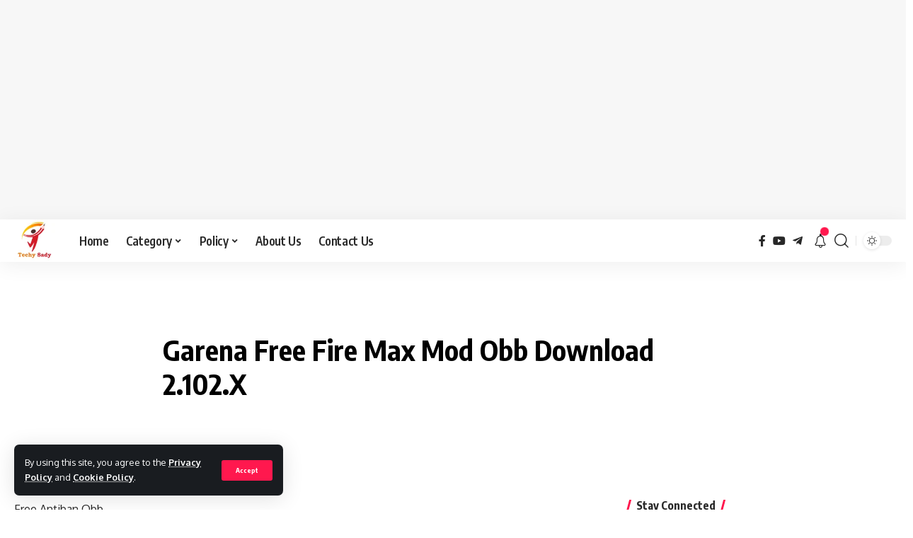

--- FILE ---
content_type: text/html; charset=UTF-8
request_url: https://techysady.com/garena-free-fire-max-mod-obb-download/
body_size: 76522
content:
<!DOCTYPE html><html lang="en-US"><head><meta charset="UTF-8"><meta http-equiv="X-UA-Compatible" content="IE=edge"><meta name="viewport" content="width=device-width, initial-scale=1"><link rel="profile" href="https://gmpg.org/xfn/11"> <script src="[data-uri]" defer></script> <style>#wpadminbar #wp-admin-bar-p404_free_top_button .ab-icon:before {
            content: "\f103";
            color: red;
            top: 2px;
        }</style><meta name='robots' content='index, follow, max-image-preview:large, max-snippet:-1, max-video-preview:-1' /><style>img:is([sizes="auto" i], [sizes^="auto," i]) { contain-intrinsic-size: 3000px 1500px }</style><title>Garena Free Fire Max Mod Obb Download 2.102.X - Techy Sady</title><meta name="description" content="Free fire max mod obb 2.90.3 download , free fire max obb download 2.90" /><link rel="preconnect" href="https://fonts.gstatic.com" crossorigin><link rel="preload" as="style" onload="this.onload=null;this.rel='stylesheet'" id="rb-preload-gfonts" href="https://fonts.googleapis.com/css?family=Oxygen%3A400%2C700%7CEncode+Sans+Condensed%3A400%2C500%2C600%2C700%2C800&amp;display=swap" crossorigin><noscript><link rel="stylesheet" href="https://fonts.googleapis.com/css?family=Oxygen%3A400%2C700%7CEncode+Sans+Condensed%3A400%2C500%2C600%2C700%2C800&amp;display=swap"></noscript><link rel="canonical" href="https://techysady.com/garena-free-fire-max-mod-obb-download/" /><meta property="og:locale" content="en_US" /><meta property="og:type" content="article" /><meta property="og:title" content="Garena Free Fire Max Mod Obb Download 2.102.X" /><meta property="og:description" content="Free Antiban Obb Features - -Remove Anticheat -fix ban all fix lag fix crash Download FF Max Obb 2.102.X DOWNLOAD OBB Contact Us If you have any questions" /><meta property="og:url" content="https://techysady.com/garena-free-fire-max-mod-obb-download/" /><meta property="og:site_name" content="Techy Sady" /><meta property="article:publisher" content="https://facebook.com/Techysady1" /><meta property="article:modified_time" content="2024-01-09T09:39:58+00:00" /><meta property="og:image" content="https://techysady.com/wp-content/uploads/2022/11/2.94D.jpg" /><meta name="twitter:card" content="summary_large_image" /><meta name="twitter:site" content="@techysady" /><meta name="twitter:label1" content="Est. reading time" /><meta name="twitter:data1" content="1 minute" /> <script type="application/ld+json" class="yoast-schema-graph">{"@context":"https://schema.org","@graph":[{"@type":"WebPage","@id":"https://techysady.com/garena-free-fire-max-mod-obb-download/","url":"https://techysady.com/garena-free-fire-max-mod-obb-download/","name":"Garena Free Fire Max Mod Obb Download 2.102.X - Techy Sady","isPartOf":{"@id":"https://techysady.com/#website"},"primaryImageOfPage":{"@id":"https://techysady.com/garena-free-fire-max-mod-obb-download/#primaryimage"},"image":{"@id":"https://techysady.com/garena-free-fire-max-mod-obb-download/#primaryimage"},"thumbnailUrl":"https://techysady.com/wp-content/uploads/2022/11/2.94D.jpg","datePublished":"2024-01-09T09:39:25+00:00","dateModified":"2024-01-09T09:39:58+00:00","description":"Free fire max mod obb 2.90.3 download , free fire max obb download 2.90","breadcrumb":{"@id":"https://techysady.com/garena-free-fire-max-mod-obb-download/#breadcrumb"},"inLanguage":"en-US","potentialAction":[{"@type":"ReadAction","target":["https://techysady.com/garena-free-fire-max-mod-obb-download/"]}]},{"@type":"ImageObject","inLanguage":"en-US","@id":"https://techysady.com/garena-free-fire-max-mod-obb-download/#primaryimage","url":"https://techysady.com/wp-content/uploads/2022/11/2.94D.jpg","contentUrl":"https://techysady.com/wp-content/uploads/2022/11/2.94D.jpg","width":342,"height":346},{"@type":"BreadcrumbList","@id":"https://techysady.com/garena-free-fire-max-mod-obb-download/#breadcrumb","itemListElement":[{"@type":"ListItem","position":1,"name":"Home","item":"https://techysady.com/"},{"@type":"ListItem","position":2,"name":"Garena Free Fire Max Mod Obb Download 2.94.X"}]},{"@type":"WebSite","@id":"https://techysady.com/#website","url":"https://techysady.com/","name":"Techy Sady","description":"Free Mod Apk Games &amp; Premium Apk Mod Download","publisher":{"@id":"https://techysady.com/#/schema/person/16ba3adce9e052e2e205e4c9092a0cad"},"potentialAction":[{"@type":"SearchAction","target":{"@type":"EntryPoint","urlTemplate":"https://techysady.com/?s={search_term_string}"},"query-input":{"@type":"PropertyValueSpecification","valueRequired":true,"valueName":"search_term_string"}}],"inLanguage":"en-US"},{"@type":["Person","Organization"],"@id":"https://techysady.com/#/schema/person/16ba3adce9e052e2e205e4c9092a0cad","name":"Techysady","image":{"@type":"ImageObject","inLanguage":"en-US","@id":"https://techysady.com/#/schema/person/image/","url":"https://techysady.com/wp-content/uploads/2022/11/11-e1667641334706.png","contentUrl":"https://techysady.com/wp-content/uploads/2022/11/11-e1667641334706.png","width":60,"height":60,"caption":"Techysady"},"logo":{"@id":"https://techysady.com/#/schema/person/image/"},"sameAs":["https://facebook.com/Techysady1","https://www.instagram.com/techysady/?hl=en","https://in.linkedin.com/in/mohammad-sadique-a68771245","https://x.com/https://twitter.com/techysady"]}]}</script> <link rel="alternate" type="application/rss+xml" title="Techy Sady &raquo; Feed" href="https://techysady.com/feed/" /><link rel="alternate" type="application/rss+xml" title="Techy Sady &raquo; Comments Feed" href="https://techysady.com/comments/feed/" /><link data-optimized="1" rel='stylesheet' id='wp-block-library-css' href='https://techysady.com/wp-content/litespeed/css/212f5b60a6bca51ef5672b3ef85414e7.css?ver=414e7' media='all' /><style id='classic-theme-styles-inline-css'>/*! This file is auto-generated */
.wp-block-button__link{color:#fff;background-color:#32373c;border-radius:9999px;box-shadow:none;text-decoration:none;padding:calc(.667em + 2px) calc(1.333em + 2px);font-size:1.125em}.wp-block-file__button{background:#32373c;color:#fff;text-decoration:none}</style><style id='global-styles-inline-css'>:root{--wp--preset--aspect-ratio--square: 1;--wp--preset--aspect-ratio--4-3: 4/3;--wp--preset--aspect-ratio--3-4: 3/4;--wp--preset--aspect-ratio--3-2: 3/2;--wp--preset--aspect-ratio--2-3: 2/3;--wp--preset--aspect-ratio--16-9: 16/9;--wp--preset--aspect-ratio--9-16: 9/16;--wp--preset--color--black: #000000;--wp--preset--color--cyan-bluish-gray: #abb8c3;--wp--preset--color--white: #ffffff;--wp--preset--color--pale-pink: #f78da7;--wp--preset--color--vivid-red: #cf2e2e;--wp--preset--color--luminous-vivid-orange: #ff6900;--wp--preset--color--luminous-vivid-amber: #fcb900;--wp--preset--color--light-green-cyan: #7bdcb5;--wp--preset--color--vivid-green-cyan: #00d084;--wp--preset--color--pale-cyan-blue: #8ed1fc;--wp--preset--color--vivid-cyan-blue: #0693e3;--wp--preset--color--vivid-purple: #9b51e0;--wp--preset--gradient--vivid-cyan-blue-to-vivid-purple: linear-gradient(135deg,rgba(6,147,227,1) 0%,rgb(155,81,224) 100%);--wp--preset--gradient--light-green-cyan-to-vivid-green-cyan: linear-gradient(135deg,rgb(122,220,180) 0%,rgb(0,208,130) 100%);--wp--preset--gradient--luminous-vivid-amber-to-luminous-vivid-orange: linear-gradient(135deg,rgba(252,185,0,1) 0%,rgba(255,105,0,1) 100%);--wp--preset--gradient--luminous-vivid-orange-to-vivid-red: linear-gradient(135deg,rgba(255,105,0,1) 0%,rgb(207,46,46) 100%);--wp--preset--gradient--very-light-gray-to-cyan-bluish-gray: linear-gradient(135deg,rgb(238,238,238) 0%,rgb(169,184,195) 100%);--wp--preset--gradient--cool-to-warm-spectrum: linear-gradient(135deg,rgb(74,234,220) 0%,rgb(151,120,209) 20%,rgb(207,42,186) 40%,rgb(238,44,130) 60%,rgb(251,105,98) 80%,rgb(254,248,76) 100%);--wp--preset--gradient--blush-light-purple: linear-gradient(135deg,rgb(255,206,236) 0%,rgb(152,150,240) 100%);--wp--preset--gradient--blush-bordeaux: linear-gradient(135deg,rgb(254,205,165) 0%,rgb(254,45,45) 50%,rgb(107,0,62) 100%);--wp--preset--gradient--luminous-dusk: linear-gradient(135deg,rgb(255,203,112) 0%,rgb(199,81,192) 50%,rgb(65,88,208) 100%);--wp--preset--gradient--pale-ocean: linear-gradient(135deg,rgb(255,245,203) 0%,rgb(182,227,212) 50%,rgb(51,167,181) 100%);--wp--preset--gradient--electric-grass: linear-gradient(135deg,rgb(202,248,128) 0%,rgb(113,206,126) 100%);--wp--preset--gradient--midnight: linear-gradient(135deg,rgb(2,3,129) 0%,rgb(40,116,252) 100%);--wp--preset--font-size--small: 13px;--wp--preset--font-size--medium: 20px;--wp--preset--font-size--large: 36px;--wp--preset--font-size--x-large: 42px;--wp--preset--spacing--20: 0.44rem;--wp--preset--spacing--30: 0.67rem;--wp--preset--spacing--40: 1rem;--wp--preset--spacing--50: 1.5rem;--wp--preset--spacing--60: 2.25rem;--wp--preset--spacing--70: 3.38rem;--wp--preset--spacing--80: 5.06rem;--wp--preset--shadow--natural: 6px 6px 9px rgba(0, 0, 0, 0.2);--wp--preset--shadow--deep: 12px 12px 50px rgba(0, 0, 0, 0.4);--wp--preset--shadow--sharp: 6px 6px 0px rgba(0, 0, 0, 0.2);--wp--preset--shadow--outlined: 6px 6px 0px -3px rgba(255, 255, 255, 1), 6px 6px rgba(0, 0, 0, 1);--wp--preset--shadow--crisp: 6px 6px 0px rgba(0, 0, 0, 1);}:where(.is-layout-flex){gap: 0.5em;}:where(.is-layout-grid){gap: 0.5em;}body .is-layout-flex{display: flex;}.is-layout-flex{flex-wrap: wrap;align-items: center;}.is-layout-flex > :is(*, div){margin: 0;}body .is-layout-grid{display: grid;}.is-layout-grid > :is(*, div){margin: 0;}:where(.wp-block-columns.is-layout-flex){gap: 2em;}:where(.wp-block-columns.is-layout-grid){gap: 2em;}:where(.wp-block-post-template.is-layout-flex){gap: 1.25em;}:where(.wp-block-post-template.is-layout-grid){gap: 1.25em;}.has-black-color{color: var(--wp--preset--color--black) !important;}.has-cyan-bluish-gray-color{color: var(--wp--preset--color--cyan-bluish-gray) !important;}.has-white-color{color: var(--wp--preset--color--white) !important;}.has-pale-pink-color{color: var(--wp--preset--color--pale-pink) !important;}.has-vivid-red-color{color: var(--wp--preset--color--vivid-red) !important;}.has-luminous-vivid-orange-color{color: var(--wp--preset--color--luminous-vivid-orange) !important;}.has-luminous-vivid-amber-color{color: var(--wp--preset--color--luminous-vivid-amber) !important;}.has-light-green-cyan-color{color: var(--wp--preset--color--light-green-cyan) !important;}.has-vivid-green-cyan-color{color: var(--wp--preset--color--vivid-green-cyan) !important;}.has-pale-cyan-blue-color{color: var(--wp--preset--color--pale-cyan-blue) !important;}.has-vivid-cyan-blue-color{color: var(--wp--preset--color--vivid-cyan-blue) !important;}.has-vivid-purple-color{color: var(--wp--preset--color--vivid-purple) !important;}.has-black-background-color{background-color: var(--wp--preset--color--black) !important;}.has-cyan-bluish-gray-background-color{background-color: var(--wp--preset--color--cyan-bluish-gray) !important;}.has-white-background-color{background-color: var(--wp--preset--color--white) !important;}.has-pale-pink-background-color{background-color: var(--wp--preset--color--pale-pink) !important;}.has-vivid-red-background-color{background-color: var(--wp--preset--color--vivid-red) !important;}.has-luminous-vivid-orange-background-color{background-color: var(--wp--preset--color--luminous-vivid-orange) !important;}.has-luminous-vivid-amber-background-color{background-color: var(--wp--preset--color--luminous-vivid-amber) !important;}.has-light-green-cyan-background-color{background-color: var(--wp--preset--color--light-green-cyan) !important;}.has-vivid-green-cyan-background-color{background-color: var(--wp--preset--color--vivid-green-cyan) !important;}.has-pale-cyan-blue-background-color{background-color: var(--wp--preset--color--pale-cyan-blue) !important;}.has-vivid-cyan-blue-background-color{background-color: var(--wp--preset--color--vivid-cyan-blue) !important;}.has-vivid-purple-background-color{background-color: var(--wp--preset--color--vivid-purple) !important;}.has-black-border-color{border-color: var(--wp--preset--color--black) !important;}.has-cyan-bluish-gray-border-color{border-color: var(--wp--preset--color--cyan-bluish-gray) !important;}.has-white-border-color{border-color: var(--wp--preset--color--white) !important;}.has-pale-pink-border-color{border-color: var(--wp--preset--color--pale-pink) !important;}.has-vivid-red-border-color{border-color: var(--wp--preset--color--vivid-red) !important;}.has-luminous-vivid-orange-border-color{border-color: var(--wp--preset--color--luminous-vivid-orange) !important;}.has-luminous-vivid-amber-border-color{border-color: var(--wp--preset--color--luminous-vivid-amber) !important;}.has-light-green-cyan-border-color{border-color: var(--wp--preset--color--light-green-cyan) !important;}.has-vivid-green-cyan-border-color{border-color: var(--wp--preset--color--vivid-green-cyan) !important;}.has-pale-cyan-blue-border-color{border-color: var(--wp--preset--color--pale-cyan-blue) !important;}.has-vivid-cyan-blue-border-color{border-color: var(--wp--preset--color--vivid-cyan-blue) !important;}.has-vivid-purple-border-color{border-color: var(--wp--preset--color--vivid-purple) !important;}.has-vivid-cyan-blue-to-vivid-purple-gradient-background{background: var(--wp--preset--gradient--vivid-cyan-blue-to-vivid-purple) !important;}.has-light-green-cyan-to-vivid-green-cyan-gradient-background{background: var(--wp--preset--gradient--light-green-cyan-to-vivid-green-cyan) !important;}.has-luminous-vivid-amber-to-luminous-vivid-orange-gradient-background{background: var(--wp--preset--gradient--luminous-vivid-amber-to-luminous-vivid-orange) !important;}.has-luminous-vivid-orange-to-vivid-red-gradient-background{background: var(--wp--preset--gradient--luminous-vivid-orange-to-vivid-red) !important;}.has-very-light-gray-to-cyan-bluish-gray-gradient-background{background: var(--wp--preset--gradient--very-light-gray-to-cyan-bluish-gray) !important;}.has-cool-to-warm-spectrum-gradient-background{background: var(--wp--preset--gradient--cool-to-warm-spectrum) !important;}.has-blush-light-purple-gradient-background{background: var(--wp--preset--gradient--blush-light-purple) !important;}.has-blush-bordeaux-gradient-background{background: var(--wp--preset--gradient--blush-bordeaux) !important;}.has-luminous-dusk-gradient-background{background: var(--wp--preset--gradient--luminous-dusk) !important;}.has-pale-ocean-gradient-background{background: var(--wp--preset--gradient--pale-ocean) !important;}.has-electric-grass-gradient-background{background: var(--wp--preset--gradient--electric-grass) !important;}.has-midnight-gradient-background{background: var(--wp--preset--gradient--midnight) !important;}.has-small-font-size{font-size: var(--wp--preset--font-size--small) !important;}.has-medium-font-size{font-size: var(--wp--preset--font-size--medium) !important;}.has-large-font-size{font-size: var(--wp--preset--font-size--large) !important;}.has-x-large-font-size{font-size: var(--wp--preset--font-size--x-large) !important;}
:where(.wp-block-post-template.is-layout-flex){gap: 1.25em;}:where(.wp-block-post-template.is-layout-grid){gap: 1.25em;}
:where(.wp-block-columns.is-layout-flex){gap: 2em;}:where(.wp-block-columns.is-layout-grid){gap: 2em;}
:root :where(.wp-block-pullquote){font-size: 1.5em;line-height: 1.6;}</style><link data-optimized="1" rel='stylesheet' id='chaty-front-css-css' href='https://techysady.com/wp-content/litespeed/css/770c1dcfe1dd817aa9d695a24735ebfa.css?ver=5ebfa' media='all' /><link data-optimized="1" rel='stylesheet' id='foxiz-main-css' href='https://techysady.com/wp-content/litespeed/css/0ff311fb9135c14081a6a3be47e4ab97.css?ver=4ab97' media='all' /><link data-optimized="1" rel='stylesheet' id='foxiz-print-css' href='https://techysady.com/wp-content/litespeed/css/827122fbc73d5bdc3a17f49d8da4c90f.css?ver=4c90f' media='all' /><link data-optimized="1" rel='stylesheet' id='foxiz-style-css' href='https://techysady.com/wp-content/litespeed/css/52c9ad6188f537acd38df317d2eaa525.css?ver=aa525' media='all' /><link data-optimized="1" rel='stylesheet' id='foxiz-dynamic-css-css' href='https://techysady.com/wp-content/litespeed/css/129c8a4cccc4e64b4e079583f61712cb.css?ver=712cb' media='all' /> <script src="https://techysady.com/wp-includes/js/jquery/jquery.min.js" id="jquery-core-js"></script> <script data-optimized="1" src="https://techysady.com/wp-content/litespeed/js/eb8864260c84e7fb81f0e5351953c5b1.js?ver=3c5b1" id="jquery-migrate-js" defer data-deferred="1"></script> <script data-optimized="1" src="https://techysady.com/wp-content/litespeed/js/24c6d479a13579c788820e24d16bf2da.js?ver=bf2da" id="highlight-share-js" defer data-deferred="1"></script> <link rel="https://api.w.org/" href="https://techysady.com/wp-json/" /><link rel="alternate" title="JSON" type="application/json" href="https://techysady.com/wp-json/wp/v2/pages/1703" /><link rel="EditURI" type="application/rsd+xml" title="RSD" href="https://techysady.com/xmlrpc.php?rsd" /><meta name="generator" content="WordPress 6.8.3" /><link rel='shortlink' href='https://techysady.com/?p=1703' /><link rel="alternate" title="oEmbed (JSON)" type="application/json+oembed" href="https://techysady.com/wp-json/oembed/1.0/embed?url=https%3A%2F%2Ftechysady.com%2Fgarena-free-fire-max-mod-obb-download%2F" /><link rel="alternate" title="oEmbed (XML)" type="text/xml+oembed" href="https://techysady.com/wp-json/oembed/1.0/embed?url=https%3A%2F%2Ftechysady.com%2Fgarena-free-fire-max-mod-obb-download%2F&#038;format=xml" /><link rel="alternate" type="text/html" media="only screen and (max-width: 640px)" href="https://techysady.com/garena-free-fire-max-mod-obb-download/?amp=1"><meta name="generator" content="Elementor 3.26.3; features: additional_custom_breakpoints; settings: css_print_method-external, google_font-enabled, font_display-auto"><style>.e-con.e-parent:nth-of-type(n+4):not(.e-lazyloaded):not(.e-no-lazyload),
				.e-con.e-parent:nth-of-type(n+4):not(.e-lazyloaded):not(.e-no-lazyload) * {
					background-image: none !important;
				}
				@media screen and (max-height: 1024px) {
					.e-con.e-parent:nth-of-type(n+3):not(.e-lazyloaded):not(.e-no-lazyload),
					.e-con.e-parent:nth-of-type(n+3):not(.e-lazyloaded):not(.e-no-lazyload) * {
						background-image: none !important;
					}
				}
				@media screen and (max-height: 640px) {
					.e-con.e-parent:nth-of-type(n+2):not(.e-lazyloaded):not(.e-no-lazyload),
					.e-con.e-parent:nth-of-type(n+2):not(.e-lazyloaded):not(.e-no-lazyload) * {
						background-image: none !important;
					}
				}</style><link rel="amphtml" href="https://techysady.com/garena-free-fire-max-mod-obb-download/?amp=1"><style>#amp-mobile-version-switcher{left:0;position:absolute;width:100%;z-index:100}#amp-mobile-version-switcher>a{background-color:#444;border:0;color:#eaeaea;display:block;font-family:-apple-system,BlinkMacSystemFont,Segoe UI,Roboto,Oxygen-Sans,Ubuntu,Cantarell,Helvetica Neue,sans-serif;font-size:16px;font-weight:600;padding:15px 0;text-align:center;-webkit-text-decoration:none;text-decoration:none}#amp-mobile-version-switcher>a:active,#amp-mobile-version-switcher>a:focus,#amp-mobile-version-switcher>a:hover{-webkit-text-decoration:underline;text-decoration:underline}</style><link rel="icon" href="https://techysady.com/wp-content/uploads/2022/11/cropped-11-32x32.png" sizes="32x32" /><link rel="icon" href="https://techysady.com/wp-content/uploads/2022/11/cropped-11-192x192.png" sizes="192x192" /><link rel="apple-touch-icon" href="https://techysady.com/wp-content/uploads/2022/11/cropped-11-180x180.png" /><meta name="msapplication-TileImage" content="https://techysady.com/wp-content/uploads/2022/11/cropped-11-270x270.png" /><style id="wp-custom-css">.NR-Ads { position: fixed; bottom: 0px; left: -2px; width: 100%; min-height: 50px; max-height: 90px; padding: 1px 1px; box-shadow: 0 -6px 18px 0 rgba(0,0,0,.0); -webkit-transition: all .1s ease-in; transition: all .1s ease-in; display: flex; align-items: center; justify-content: center; background-color: #fff0; z-index: 999; } 
 
.NR-Ads-close { width: 40px; height: 35px; display: flex; align-items: center; justify-content: center; border-radius: 1px 0 0; position: absolute; left: 15%; top: 0px; background-color: #fff; z-index: 12; box-shadow: 0 3px 9px 0 rgba(0,0,2,.12); } 
 
.NR-Ads .NR-Ads-close svg { width: 35px; height: 35px; fill: #44a0ff; } 
 
.NR-Ads .NR-Ads-content { overflow: hidden; display: block; position: relative; height: 70px; width: 100%; margin-right: 10px; margin-left: 10px; }

.page-header-content > *:last-child {
    margin-bottom: 0;
    color: black;
}</style> <script data-ad-client="ca-pub-1044308324380706" async src="https://pagead2.googlesyndication.com/pagead/js/adsbygoogle.js"></script>  <script src="https://www.googletagmanager.com/gtag/js?id=G-FD22GQZZQV" defer data-deferred="1"></script> <script src="[data-uri]" defer></script></head><body class="wp-singular page-template-default page page-id-1703 wp-custom-logo wp-embed-responsive wp-theme-foxiz elementor-default elementor-kit-5 menu-ani-1 hover-ani-1 is-rm-1 wc-res-list is-hd-1 is-backtop top-spacing sync-bookmarks" data-theme="default"><div class="top-site-ad"><div class=" edge-padding"><div class="ad-script non-adsense edge-padding"> <script async src="https://pagead2.googlesyndication.com/pagead/js/adsbygoogle.js?client=ca-pub-1044308324380706"
     crossorigin="anonymous"></script> 
<ins class="adsbygoogle"
style="display:block"
data-ad-client="ca-pub-1044308324380706"
data-ad-slot="4900240443"
data-ad-format="auto"
data-full-width-responsive="true"></ins> <script>(adsbygoogle = window.adsbygoogle || []).push({});</script> </div></div></div><div class="site-outer"><header id="site-header" class="header-wrap rb-section header-set-1 header-1 header-wrapper style-shadow has-quick-menu"><aside id="rb-privacy" class="privacy-bar privacy-left"><div class="privacy-inner"><div class="privacy-content">By using this site, you agree to the <a href="https://techysady.com/privacy-policy/">Privacy Policy</a> and <a href="https://techysady.com/cookie-policy/">Cookie Policy</a>.</div><div class="privacy-dismiss"><a id="privacy-trigger" href="#" class="privacy-dismiss-btn is-btn"><span>Accept</span></a></div></div></aside><div id="navbar-outer" class="navbar-outer"><div id="sticky-holder" class="sticky-holder"><div class="navbar-wrap"><div class="rb-container edge-padding"><div class="navbar-inner"><div class="navbar-left"><div class="logo-wrap is-image-logo site-branding">
<a href="https://techysady.com/" class="logo" title="Techy Sady">
<img class="logo-default" data-mode="default" height="100" width="100" src="https://techysady.com/wp-content/uploads/2022/11/11-1.png.webp" alt="Techy Sady"><img class="logo-dark" data-mode="dark" height="100" width="100" src="https://techysady.com/wp-content/uploads/2022/11/11-1.png.webp" alt="Techy Sady">            </a></div><nav id="site-navigation" class="main-menu-wrap" aria-label="main menu"><ul id="menu-main" class="main-menu rb-menu large-menu" itemscope itemtype="https://www.schema.org/SiteNavigationElement"><li id="menu-item-6823" class="menu-item menu-item-type-custom menu-item-object-custom menu-item-home menu-item-6823"><a href="https://techysady.com"><span>Home</span></a></li><li id="menu-item-7062" class="menu-item menu-item-type-custom menu-item-object-custom menu-item-has-children menu-item-7062"><a href="#"><span>Category</span></a><ul class="sub-menu"><li id="menu-item-6791" class="menu-item menu-item-type-taxonomy menu-item-object-category menu-item-6791"><a href="https://techysady.com/category/all-types/"><span>Mod Apk</span></a></li><li id="menu-item-6793" class="menu-item menu-item-type-taxonomy menu-item-object-category menu-item-6793"><a href="https://techysady.com/category/free-fire-sady/"><span>Free Fire</span></a></li><li id="menu-item-6790" class="menu-item menu-item-type-taxonomy menu-item-object-category menu-item-6790"><a href="https://techysady.com/category/pubg-tricks/"><span>Pubg Mod</span></a></li><li id="menu-item-6794" class="menu-item menu-item-type-taxonomy menu-item-object-category menu-item-6794"><a href="https://techysady.com/category/pubg-virtual/"><span>PUBG VIRTUAL</span></a></li><li id="menu-item-6788" class="menu-item menu-item-type-taxonomy menu-item-object-category menu-item-6788"><a href="https://techysady.com/category/all-types-blogger-post/"><span>Blogger</span></a></li><li id="menu-item-6789" class="menu-item menu-item-type-taxonomy menu-item-object-category menu-item-6789"><a href="https://techysady.com/category/all-types-blogger-post/all-wordpress-updates/"><span>WordPress</span></a></li><li id="menu-item-6792" class="menu-item menu-item-type-taxonomy menu-item-object-category menu-item-6792"><a href="https://techysady.com/category/news/"><span>News</span></a></li></ul></li><li id="menu-item-6829" class="menu-item menu-item-type-custom menu-item-object-custom menu-item-has-children menu-item-6829"><a href="#"><span>Policy</span></a><ul class="sub-menu"><li id="menu-item-6824" class="menu-item menu-item-type-post_type menu-item-object-page menu-item-privacy-policy menu-item-6824"><a href="https://techysady.com/privacy-policy/"><span>Privacy Policy</span></a></li><li id="menu-item-6826" class="menu-item menu-item-type-post_type menu-item-object-page menu-item-6826"><a href="https://techysady.com/dmca/"><span>DMCA</span></a></li><li id="menu-item-6828" class="menu-item menu-item-type-post_type menu-item-object-page menu-item-6828"><a href="https://techysady.com/cookie-policy/"><span>Cookie Policy</span></a></li></ul></li><li id="menu-item-6825" class="menu-item menu-item-type-post_type menu-item-object-page menu-item-6825"><a href="https://techysady.com/about-us/"><span>About Us</span></a></li><li id="menu-item-6827" class="menu-item menu-item-type-post_type menu-item-object-page menu-item-6827"><a href="https://techysady.com/contact-us/"><span>Contact Us</span></a></li></ul></nav></div><div class="navbar-right"><div class="header-social-list wnav-holder"><a class="social-link-facebook" data-title="Facebook" href="https://www.facebook.com/techysady/" target="_blank" rel="noopener nofollow"><i class="rbi rbi-facebook"></i></a><a class="social-link-youtube" data-title="YouTube" href="https://www.youtube.com/channel/UCBQ66ODniXrYtzdYxRS1qiA" target="_blank" rel="noopener nofollow"><i class="rbi rbi-youtube"></i></a><a class="social-link-telegram" data-title="Telegram" href="https://t.me/s/techysady" target="_blank" rel="noopener nofollow"><i class="rbi rbi-telegram"></i></a></div><div class="wnav-holder header-dropdown-outer">
<a href="#" class="dropdown-trigger notification-icon" data-notification="8074">
<span class="notification-icon-inner" data-title="Notification">
<i class="rbi rbi-notification wnav-icon"></i>
<span class="notification-info"></span>
</span>
</a><div class="header-dropdown notification-dropdown"><div class="notification-popup"><div class="notification-header">
<span class="h4">Notification</span>
<a class="notification-url meta-text" href="#">Show More                                <i class="rbi rbi-cright"></i></a></div><div class="notification-content"><div class="scroll-holder"><div class="notification-bookmark"></div><div class="notification-latest">
<span class="h5 notification-content-title"><i class="rbi rbi-clock"></i>Latest News</span><div id="uid_notification" class="block-wrap block-small block-list block-list-small-2 short-pagination rb-columns rb-col-1 p-middle"><div class="block-inner"><div class="p-wrap p-small p-list-small-2" data-pid="8074"><div class="feat-holder"><div class="p-featured ratio-v1">
<a class="p-flink" href="https://techysady.com/g18-gamer-panel-apk-download-free-fire/" title="G18 Gamer Panel APK v1.118.11 (FREE FIRE) Download">
<img width="150" height="150" src="https://techysady.com/wp-content/uploads/2025/12/a-6-150x150.jpg" class="featured-img wp-post-image" alt="G18 Gamer Panel APK interface for Garena Free Fire showing headshot settings.[3]" decoding="async" />        </a></div></div><div class="p-content"><h5 class="entry-title">        <a class="p-url" href="https://techysady.com/g18-gamer-panel-apk-download-free-fire/" rel="bookmark">G18 Gamer Panel APK v1.118.11 (FREE FIRE) Download</a></h5><div class="p-meta"><div class="meta-inner is-meta">
<span class="meta-el meta-category meta-bold">
<a class="category-389" href="https://techysady.com/category/free-fire-sady/">Free Fire</a>
</span></div></div></div></div><div class="p-wrap p-small p-list-small-2" data-pid="8071"><div class="feat-holder"><div class="p-featured ratio-v1">
<a class="p-flink" href="https://techysady.com/shivam-hacks-injector-apk-v40-free-fire-download/" title="Shivam Hacks Injector APK V40 (FREE FIRE) Download – Latest Version 2025">
<img loading="lazy" width="150" height="150" src="https://techysady.com/wp-content/uploads/2025/12/a-5-150x150.jpg" class="featured-img wp-post-image" alt="Shivam Hacks Injector APK V40 Free Fire download graphic featuring modern gaming theme, injector icon, and Free Fire elements in 16:9 layout.&quot;" decoding="async" />        </a></div></div><div class="p-content"><h5 class="entry-title">        <a class="p-url" href="https://techysady.com/shivam-hacks-injector-apk-v40-free-fire-download/" rel="bookmark">Shivam Hacks Injector APK V40 (FREE FIRE) Download – Latest Version 2025</a></h5><div class="p-meta"><div class="meta-inner is-meta">
<span class="meta-el meta-category meta-bold">
<a class="category-16" href="https://techysady.com/category/all-types-blogger-post/">Blogger</a>
<a class="category-389" href="https://techysady.com/category/free-fire-sady/">Free Fire</a>
<a class="category-19" href="https://techysady.com/category/all-types-blogger-post/all-wordpress-updates/">Wordpress</a>
</span></div></div></div></div><div class="p-wrap p-small p-list-small-2" data-pid="8068"><div class="feat-holder"><div class="p-featured ratio-v1">
<a class="p-flink" href="https://techysady.com/tb71-injector-apk-free-fire-download/" title="Download TB71 Injector APK v1.118.11 for Free Fire (Latest Version 2025)">
<img loading="lazy" width="150" height="150" src="https://techysady.com/wp-content/uploads/2025/12/a-4-150x150.jpg" class="featured-img wp-post-image" alt="TB71 Injector APK interface showing Free Fire character with premium skins.&quot;" decoding="async" />        </a></div></div><div class="p-content"><h5 class="entry-title">        <a class="p-url" href="https://techysady.com/tb71-injector-apk-free-fire-download/" rel="bookmark">Download TB71 Injector APK v1.118.11 for Free Fire (Latest Version 2025)</a></h5><div class="p-meta"><div class="meta-inner is-meta">
<span class="meta-el meta-category meta-bold">
<a class="category-389" href="https://techysady.com/category/free-fire-sady/">Free Fire</a>
</span></div></div></div></div><div class="p-wrap p-small p-list-small-2" data-pid="8062"><div class="feat-holder"><div class="p-featured ratio-v1">
<a class="p-flink" href="https://techysady.com/dixmax-apk-v3-0-9-latest-update-features-capabilities-safety-warnings/" title="DixMax APK v3.0.9 (Latest Update): Features, Capabilities, and Critical Safety Warnings">
<img loading="lazy" width="150" height="150" src="https://techysady.com/wp-content/uploads/2025/12/a-3-150x150.jpg" class="featured-img wp-post-image" alt="DixMax APK v3.0.9 Latest Update with Features, Capabilities and Safety Warnings for Android" decoding="async" />        </a></div></div><div class="p-content"><h5 class="entry-title">        <a class="p-url" href="https://techysady.com/dixmax-apk-v3-0-9-latest-update-features-capabilities-safety-warnings/" rel="bookmark">DixMax APK v3.0.9 (Latest Update): Features, Capabilities, and Critical Safety Warnings</a></h5><div class="p-meta"><div class="meta-inner is-meta">
<span class="meta-el meta-category meta-bold">
<a class="category-16" href="https://techysady.com/category/all-types-blogger-post/">Blogger</a>
<a class="category-389" href="https://techysady.com/category/free-fire-sady/">Free Fire</a>
<a class="category-19" href="https://techysady.com/category/all-types-blogger-post/all-wordpress-updates/">Wordpress</a>
</span></div></div></div></div><div class="p-wrap p-small p-list-small-2" data-pid="8058"><div class="feat-holder"><div class="p-featured ratio-v1">
<a class="p-flink" href="https://techysady.com/badshah-apk-v10-v4-1-0-bgmi-mod-download/" title="Badshah APK V10 (BGMI MOD) Explained: Features, Risks, and Why You Should Avoid It">
<img loading="lazy" width="150" height="150" src="https://techysady.com/wp-content/uploads/2025/12/a-2-150x150.jpg" class="featured-img wp-post-image" alt="Badshah APK V10 v4.1.0 BGMI MOD Download Latest Version for Android" decoding="async" />        </a></div></div><div class="p-content"><h5 class="entry-title">        <a class="p-url" href="https://techysady.com/badshah-apk-v10-v4-1-0-bgmi-mod-download/" rel="bookmark">Badshah APK V10 (BGMI MOD) Explained: Features, Risks, and Why You Should Avoid It</a></h5><div class="p-meta"><div class="meta-inner is-meta">
<span class="meta-el meta-category meta-bold">
<a class="category-16" href="https://techysady.com/category/all-types-blogger-post/">Blogger</a>
<a class="category-389" href="https://techysady.com/category/free-fire-sady/">Free Fire</a>
</span></div></div></div></div></div><div class="pagination-wrap pagination-infinite"><div class="infinite-trigger"><i class="rb-loader"></i></div></div></div></div></div></div></div></div></div><div class="wnav-holder w-header-search header-dropdown-outer">
<a href="#" data-title="Search" class="icon-holder header-element search-btn search-trigger">
<i class="rbi rbi-search wnav-icon"></i>            </a><div class="header-dropdown"><div class="header-search-form live-search-form"><form method="get" action="https://techysady.com/" class="rb-search-form"><div class="search-form-inner">
<span class="search-icon"><i class="rbi rbi-search"></i></span>
<span class="search-text"><input type="text" class="field" placeholder="Search Headlines, News..." value="" name="s"/></span>
<span class="rb-search-submit"><input type="submit" value="Search"/>                        <i class="rbi rbi-cright"></i></span></div></form>
<span class="live-search-animation rb-loader"></span><div class="live-search-response"></div></div></div></div><div class="dark-mode-toggle-wrap"><div class="dark-mode-toggle">
<span class="dark-mode-slide">
<i class="dark-mode-slide-btn mode-icon-dark" data-title="Switch to Light"><svg class="svg-icon svg-mode-dark" aria-hidden="true" role="img" focusable="false" xmlns="http://www.w3.org/2000/svg" viewBox="0 0 512 512"><path fill="currentColor" d="M507.681,209.011c-1.297-6.991-7.324-12.111-14.433-12.262c-7.104-0.122-13.347,4.711-14.936,11.643 c-15.26,66.497-73.643,112.94-141.978,112.94c-80.321,0-145.667-65.346-145.667-145.666c0-68.335,46.443-126.718,112.942-141.976 c6.93-1.59,11.791-7.826,11.643-14.934c-0.149-7.108-5.269-13.136-12.259-14.434C287.546,1.454,271.735,0,256,0 C187.62,0,123.333,26.629,74.98,74.981C26.628,123.333,0,187.62,0,256s26.628,132.667,74.98,181.019 C123.333,485.371,187.62,512,256,512s132.667-26.629,181.02-74.981C485.372,388.667,512,324.38,512,256 C512,240.278,510.546,224.469,507.681,209.011z" /></svg></i>
<i class="dark-mode-slide-btn mode-icon-default" data-title="Switch to Dark"><svg class="svg-icon svg-mode-light" aria-hidden="true" role="img" focusable="false" xmlns="http://www.w3.org/2000/svg" viewBox="0 0 232.447 232.447"><path fill="currentColor" d="M116.211,194.8c-4.143,0-7.5,3.357-7.5,7.5v22.643c0,4.143,3.357,7.5,7.5,7.5s7.5-3.357,7.5-7.5V202.3 C123.711,198.157,120.354,194.8,116.211,194.8z" /><path fill="currentColor" d="M116.211,37.645c4.143,0,7.5-3.357,7.5-7.5V7.505c0-4.143-3.357-7.5-7.5-7.5s-7.5,3.357-7.5,7.5v22.641 C108.711,34.288,112.068,37.645,116.211,37.645z" /><path fill="currentColor" d="M50.054,171.78l-16.016,16.008c-2.93,2.929-2.931,7.677-0.003,10.606c1.465,1.466,3.385,2.198,5.305,2.198 c1.919,0,3.838-0.731,5.302-2.195l16.016-16.008c2.93-2.929,2.931-7.677,0.003-10.606C57.731,168.852,52.982,168.851,50.054,171.78 z" /><path fill="currentColor" d="M177.083,62.852c1.919,0,3.838-0.731,5.302-2.195L198.4,44.649c2.93-2.929,2.931-7.677,0.003-10.606 c-2.93-2.932-7.679-2.931-10.607-0.003l-16.016,16.008c-2.93,2.929-2.931,7.677-0.003,10.607 C173.243,62.12,175.163,62.852,177.083,62.852z" /><path fill="currentColor" d="M37.645,116.224c0-4.143-3.357-7.5-7.5-7.5H7.5c-4.143,0-7.5,3.357-7.5,7.5s3.357,7.5,7.5,7.5h22.645 C34.287,123.724,37.645,120.366,37.645,116.224z" /><path fill="currentColor" d="M224.947,108.724h-22.652c-4.143,0-7.5,3.357-7.5,7.5s3.357,7.5,7.5,7.5h22.652c4.143,0,7.5-3.357,7.5-7.5 S229.09,108.724,224.947,108.724z" /><path fill="currentColor" d="M50.052,60.655c1.465,1.465,3.384,2.197,5.304,2.197c1.919,0,3.839-0.732,5.303-2.196c2.93-2.929,2.93-7.678,0.001-10.606 L44.652,34.042c-2.93-2.93-7.679-2.929-10.606-0.001c-2.93,2.929-2.93,7.678-0.001,10.606L50.052,60.655z" /><path fill="currentColor" d="M182.395,171.782c-2.93-2.929-7.679-2.93-10.606-0.001c-2.93,2.929-2.93,7.678-0.001,10.607l16.007,16.008 c1.465,1.465,3.384,2.197,5.304,2.197c1.919,0,3.839-0.732,5.303-2.196c2.93-2.929,2.93-7.678,0.001-10.607L182.395,171.782z" /><path fill="currentColor" d="M116.22,48.7c-37.232,0-67.523,30.291-67.523,67.523s30.291,67.523,67.523,67.523s67.522-30.291,67.522-67.523 S153.452,48.7,116.22,48.7z M116.22,168.747c-28.962,0-52.523-23.561-52.523-52.523S87.258,63.7,116.22,63.7 c28.961,0,52.522,23.562,52.522,52.523S145.181,168.747,116.22,168.747z" /></svg></i>
</span></div></div></div></div></div></div><div id="header-mobile" class="header-mobile"><div class="header-mobile-wrap"><div class="mbnav mbnav-center edge-padding"><div class="navbar-left"><div class="mobile-toggle-wrap">
<a href="#" class="mobile-menu-trigger">        <span class="burger-icon"><span></span><span></span><span></span></span>
</a></div></div><div class="navbar-center"><div class="mobile-logo-wrap is-image-logo site-branding">
<a href="https://techysady.com/" title="Techy Sady">
<img class="logo-default" data-mode="default" height="100" width="100" src="https://techysady.com/wp-content/uploads/2022/11/11-1.png.webp" alt="Techy Sady"><img class="logo-dark" data-mode="dark" height="100" width="100" src="https://techysady.com/wp-content/uploads/2022/11/11-1.png.webp" alt="Techy Sady">            </a></div></div><div class="navbar-right">
<a href="#" class="mobile-menu-trigger mobile-search-icon"><i class="rbi rbi-search"></i></a><div class="dark-mode-toggle-wrap"><div class="dark-mode-toggle">
<span class="dark-mode-slide">
<i class="dark-mode-slide-btn mode-icon-dark" data-title="Switch to Light"><svg class="svg-icon svg-mode-dark" aria-hidden="true" role="img" focusable="false" xmlns="http://www.w3.org/2000/svg" viewBox="0 0 512 512"><path fill="currentColor" d="M507.681,209.011c-1.297-6.991-7.324-12.111-14.433-12.262c-7.104-0.122-13.347,4.711-14.936,11.643 c-15.26,66.497-73.643,112.94-141.978,112.94c-80.321,0-145.667-65.346-145.667-145.666c0-68.335,46.443-126.718,112.942-141.976 c6.93-1.59,11.791-7.826,11.643-14.934c-0.149-7.108-5.269-13.136-12.259-14.434C287.546,1.454,271.735,0,256,0 C187.62,0,123.333,26.629,74.98,74.981C26.628,123.333,0,187.62,0,256s26.628,132.667,74.98,181.019 C123.333,485.371,187.62,512,256,512s132.667-26.629,181.02-74.981C485.372,388.667,512,324.38,512,256 C512,240.278,510.546,224.469,507.681,209.011z" /></svg></i>
<i class="dark-mode-slide-btn mode-icon-default" data-title="Switch to Dark"><svg class="svg-icon svg-mode-light" aria-hidden="true" role="img" focusable="false" xmlns="http://www.w3.org/2000/svg" viewBox="0 0 232.447 232.447"><path fill="currentColor" d="M116.211,194.8c-4.143,0-7.5,3.357-7.5,7.5v22.643c0,4.143,3.357,7.5,7.5,7.5s7.5-3.357,7.5-7.5V202.3 C123.711,198.157,120.354,194.8,116.211,194.8z" /><path fill="currentColor" d="M116.211,37.645c4.143,0,7.5-3.357,7.5-7.5V7.505c0-4.143-3.357-7.5-7.5-7.5s-7.5,3.357-7.5,7.5v22.641 C108.711,34.288,112.068,37.645,116.211,37.645z" /><path fill="currentColor" d="M50.054,171.78l-16.016,16.008c-2.93,2.929-2.931,7.677-0.003,10.606c1.465,1.466,3.385,2.198,5.305,2.198 c1.919,0,3.838-0.731,5.302-2.195l16.016-16.008c2.93-2.929,2.931-7.677,0.003-10.606C57.731,168.852,52.982,168.851,50.054,171.78 z" /><path fill="currentColor" d="M177.083,62.852c1.919,0,3.838-0.731,5.302-2.195L198.4,44.649c2.93-2.929,2.931-7.677,0.003-10.606 c-2.93-2.932-7.679-2.931-10.607-0.003l-16.016,16.008c-2.93,2.929-2.931,7.677-0.003,10.607 C173.243,62.12,175.163,62.852,177.083,62.852z" /><path fill="currentColor" d="M37.645,116.224c0-4.143-3.357-7.5-7.5-7.5H7.5c-4.143,0-7.5,3.357-7.5,7.5s3.357,7.5,7.5,7.5h22.645 C34.287,123.724,37.645,120.366,37.645,116.224z" /><path fill="currentColor" d="M224.947,108.724h-22.652c-4.143,0-7.5,3.357-7.5,7.5s3.357,7.5,7.5,7.5h22.652c4.143,0,7.5-3.357,7.5-7.5 S229.09,108.724,224.947,108.724z" /><path fill="currentColor" d="M50.052,60.655c1.465,1.465,3.384,2.197,5.304,2.197c1.919,0,3.839-0.732,5.303-2.196c2.93-2.929,2.93-7.678,0.001-10.606 L44.652,34.042c-2.93-2.93-7.679-2.929-10.606-0.001c-2.93,2.929-2.93,7.678-0.001,10.606L50.052,60.655z" /><path fill="currentColor" d="M182.395,171.782c-2.93-2.929-7.679-2.93-10.606-0.001c-2.93,2.929-2.93,7.678-0.001,10.607l16.007,16.008 c1.465,1.465,3.384,2.197,5.304,2.197c1.919,0,3.839-0.732,5.303-2.196c2.93-2.929,2.93-7.678,0.001-10.607L182.395,171.782z" /><path fill="currentColor" d="M116.22,48.7c-37.232,0-67.523,30.291-67.523,67.523s30.291,67.523,67.523,67.523s67.522-30.291,67.522-67.523 S153.452,48.7,116.22,48.7z M116.22,168.747c-28.962,0-52.523-23.561-52.523-52.523S87.258,63.7,116.22,63.7 c28.961,0,52.522,23.562,52.522,52.523S145.181,168.747,116.22,168.747z" /></svg></i>
</span></div></div></div></div><div class="mobile-qview"><ul id="menu-menu1-1" class="mobile-qview-inner"><li class="menu-item menu-item-type-custom menu-item-object-custom menu-item-6106"><a href="http://Techysady.com"><span>Home</span></a></li><li class="menu-item menu-item-type-taxonomy menu-item-object-category menu-item-6092"><a href="https://techysady.com/category/all-types/"><span>Mod Apk</span></a></li><li class="menu-item menu-item-type-taxonomy menu-item-object-category menu-item-6090"><a href="https://techysady.com/category/pubg-tricks/"><span>Pubg Mod</span></a></li><li class="menu-item menu-item-type-taxonomy menu-item-object-category menu-item-6094"><a href="https://techysady.com/category/free-fire-sady/"><span>Free Fire</span></a></li><li class="menu-item menu-item-type-taxonomy menu-item-object-category menu-item-6095"><a href="https://techysady.com/category/pubg-virtual/"><span>PUBG VIRTUAL</span></a></li><li class="menu-item menu-item-type-taxonomy menu-item-object-category menu-item-6125"><a href="https://techysady.com/category/news/"><span>News</span></a></li><li class="menu-item menu-item-type-taxonomy menu-item-object-category menu-item-6091"><a href="https://techysady.com/category/all-types-blogger-post/"><span>Blogger</span></a></li></ul></div></div><div class="mobile-collapse"><div class="mobile-collapse-holder"><div class="mobile-collapse-inner"><div class="mobile-search-form edge-padding"><div class="header-search-form live-search-form">
<span class="h5">Search</span><div class="live-search-form-outer"><form method="get" action="https://techysady.com/" class="rb-search-form"><div class="search-form-inner">
<span class="search-icon"><i class="rbi rbi-search"></i></span>
<span class="search-text"><input type="text" class="field" placeholder="Search Headlines, News..." value="" name="s"/></span>
<span class="rb-search-submit"><input type="submit" value="Search"/>                        <i class="rbi rbi-cright"></i></span></div></form>
<span class="live-search-animation rb-loader"></span><div class="live-search-absolute live-search-response"></div></div></div></div><nav class="mobile-menu-wrap edge-padding"><ul id="mobile-menu" class="mobile-menu"><li class="menu-item menu-item-type-custom menu-item-object-custom menu-item-home menu-item-6823"><a href="https://techysady.com"><span>Home</span></a></li><li class="menu-item menu-item-type-custom menu-item-object-custom menu-item-has-children menu-item-7062"><a href="#"><span>Category</span></a><ul class="sub-menu"><li class="menu-item menu-item-type-taxonomy menu-item-object-category menu-item-6791"><a href="https://techysady.com/category/all-types/"><span>Mod Apk</span></a></li><li class="menu-item menu-item-type-taxonomy menu-item-object-category menu-item-6793"><a href="https://techysady.com/category/free-fire-sady/"><span>Free Fire</span></a></li><li class="menu-item menu-item-type-taxonomy menu-item-object-category menu-item-6790"><a href="https://techysady.com/category/pubg-tricks/"><span>Pubg Mod</span></a></li><li class="menu-item menu-item-type-taxonomy menu-item-object-category menu-item-6794"><a href="https://techysady.com/category/pubg-virtual/"><span>PUBG VIRTUAL</span></a></li><li class="menu-item menu-item-type-taxonomy menu-item-object-category menu-item-6788"><a href="https://techysady.com/category/all-types-blogger-post/"><span>Blogger</span></a></li><li class="menu-item menu-item-type-taxonomy menu-item-object-category menu-item-6789"><a href="https://techysady.com/category/all-types-blogger-post/all-wordpress-updates/"><span>WordPress</span></a></li><li class="menu-item menu-item-type-taxonomy menu-item-object-category menu-item-6792"><a href="https://techysady.com/category/news/"><span>News</span></a></li></ul></li><li class="menu-item menu-item-type-custom menu-item-object-custom menu-item-has-children menu-item-6829"><a href="#"><span>Policy</span></a><ul class="sub-menu"><li class="menu-item menu-item-type-post_type menu-item-object-page menu-item-privacy-policy menu-item-6824"><a rel="privacy-policy" href="https://techysady.com/privacy-policy/"><span>Privacy Policy</span></a></li><li class="menu-item menu-item-type-post_type menu-item-object-page menu-item-6826"><a href="https://techysady.com/dmca/"><span>DMCA</span></a></li><li class="menu-item menu-item-type-post_type menu-item-object-page menu-item-6828"><a href="https://techysady.com/cookie-policy/"><span>Cookie Policy</span></a></li></ul></li><li class="menu-item menu-item-type-post_type menu-item-object-page menu-item-6825"><a href="https://techysady.com/about-us/"><span>About Us</span></a></li><li class="menu-item menu-item-type-post_type menu-item-object-page menu-item-6827"><a href="https://techysady.com/contact-us/"><span>Contact Us</span></a></li></ul></nav><div class="mobile-collapse-sections edge-padding"><div class="mobile-social-list">
<span class="mobile-social-list-title h6">Follow US</span>
<a class="social-link-facebook" data-title="Facebook" href="https://www.facebook.com/techysady/" target="_blank" rel="noopener nofollow"><i class="rbi rbi-facebook"></i></a><a class="social-link-youtube" data-title="YouTube" href="https://www.youtube.com/channel/UCBQ66ODniXrYtzdYxRS1qiA" target="_blank" rel="noopener nofollow"><i class="rbi rbi-youtube"></i></a><a class="social-link-telegram" data-title="Telegram" href="https://t.me/s/techysady" target="_blank" rel="noopener nofollow"><i class="rbi rbi-telegram"></i></a></div></div><div class="collapse-footer"><div class="collapse-footer-menu"><ul id="menu-menu1-2" class="collapse-footer-menu-inner"><li class="menu-item menu-item-type-custom menu-item-object-custom menu-item-6106"><a href="http://Techysady.com"><span>Home</span></a></li><li class="menu-item menu-item-type-taxonomy menu-item-object-category menu-item-6092"><a href="https://techysady.com/category/all-types/"><span>Mod Apk</span></a></li><li class="menu-item menu-item-type-taxonomy menu-item-object-category menu-item-6090"><a href="https://techysady.com/category/pubg-tricks/"><span>Pubg Mod</span></a></li><li class="menu-item menu-item-type-taxonomy menu-item-object-category menu-item-6094"><a href="https://techysady.com/category/free-fire-sady/"><span>Free Fire</span></a></li><li class="menu-item menu-item-type-taxonomy menu-item-object-category menu-item-6095"><a href="https://techysady.com/category/pubg-virtual/"><span>PUBG VIRTUAL</span></a></li><li class="menu-item menu-item-type-taxonomy menu-item-object-category menu-item-6125"><a href="https://techysady.com/category/news/"><span>News</span></a></li><li class="menu-item menu-item-type-taxonomy menu-item-object-category menu-item-6091"><a href="https://techysady.com/category/all-types-blogger-post/"><span>Blogger</span></a></li></ul></div></div></div></div></div></div></div></div></header><div class="site-wrap"><div class="single-page is-sidebar-right"><header class="page-header page-header-2"><div class="rb-small-container edge-padding"><div class="page-header-content overlay-text"><h1 class="s-title">Garena Free Fire Max Mod Obb Download 2.102.X</h1></div></div></header><div class="rb-container edge-padding"><div class="grid-container"><div class="s-ct"><div class="s-ct-inner"><div class="e-ct-outer"><div class="entry-content rbct"><p>Free Antiban Obb</p><div class="wp-block-image"><figure class="aligncenter size-full is-resized"><img loading="lazy" decoding="async" width="342" height="346" src="https://techysady.com/wp-content/uploads/2022/11/2.94D.jpg" alt="" class="wp-image-7309" style="width:190px;height:192px"/></figure></div> <script async="" src="https://pagead2.googlesyndication.com/pagead/js/adsbygoogle.js?client=ca-pub-1044308324380706" crossorigin="anonymous"></script> 
<ins class="adsbygoogle" style="display:block" data-ad-client="ca-pub-1044308324380706" data-ad-slot="1726707845" data-ad-format="auto" data-full-width-responsive="true"></ins> <script>(adsbygoogle = window.adsbygoogle || []).push({});</script> <h2 class="wp-block-heading" id="features">Features &#8211;</h2><div class="wp-block-columns is-layout-flex wp-container-core-columns-is-layout-9d6595d7 wp-block-columns-is-layout-flex"><div class="wp-block-column is-layout-flow wp-block-column-is-layout-flow"><ul class="wp-block-list"><li>-Remove Anticheat</li><li>-fix ban all</li><li>fix lag</li><li>fix crash</li></ul> <script async="" src="https://pagead2.googlesyndication.com/pagead/js/adsbygoogle.js?client=ca-pub-1044308324380706" crossorigin="anonymous"></script> 
<ins class="adsbygoogle" style="display:block" data-ad-client="ca-pub-1044308324380706" data-ad-slot="1726707845" data-ad-format="auto" data-full-width-responsive="true"></ins> <script>(adsbygoogle = window.adsbygoogle || []).push({});</script> <h2 class="wp-block-heading has-text-align-center" id="download-ff-max-obb-2-69-x">Download FF Max Obb <a href="https://dupload.net/nustly2lkxwt">2.102.X</a></h2><div class="wp-block-buttons is-horizontal is-content-justification-center is-layout-flex wp-container-core-buttons-is-layout-499968f5 wp-block-buttons-is-layout-flex"><div class="wp-block-button has-custom-width wp-block-button__width-100 has-custom-font-size has-medium-font-size"><a class="wp-block-button__link has-white-color has-midnight-gradient-background has-text-color has-background wp-element-button" href="https://dupload.net/4p3crf4hbih3"><strong>DOWNLOAD OBB</strong></a></div></div> <script async="" src="https://pagead2.googlesyndication.com/pagead/js/adsbygoogle.js?client=ca-pub-1044308324380706" crossorigin="anonymous"></script> 
<ins class="adsbygoogle" style="display:block" data-ad-client="ca-pub-1044308324380706" data-ad-slot="1726707845" data-ad-format="auto" data-full-width-responsive="true"></ins> <script>(adsbygoogle = window.adsbygoogle || []).push({});</script> <h1 class="wp-block-heading" id="contact-us">Contact Us</h1><p>If you have any questions about this Post You can contact us:</p><ul class="wp-block-list"><li>By email:&nbsp;techysady@gmail.com</li><li>By visiting this page on our website:&nbsp;<a href="https://techysady.com/" rel="noreferrer noopener" target="_blank">https://techysady.com/</a></li></ul></div></div><p></p><div class="clearfix"></div></div></div></div></div><div class="sidebar-wrap single-sidebar"><div class="sidebar-inner clearfix"><div id="widget-follower-3" class="widget rb-section w-sidebar clearfix widget-follower"><div class="block-h widget-heading heading-layout-1"><div class="heading-inner"><h4 class="heading-title"><span>Stay Connected</span></h4></div></div><div class="sb-social-counter fncount-wrap is-style-12"><div class="social-follower effect-fadeout"><div class="follower-el bg-facebook">
<a target="_blank" href="https://facebook.com/Techysady1" class="facebook" title="Facebook" rel="noopener nofollow"></a>
<span class="follower-inner h6">
<span class="fnicon"><i class="rbi rbi-facebook"></i></span>
<span class="fntotal">235.3k</span>
<span class="fnlabel">Followers</span>
<span class="text-count">Like</span>
</span></div><div class="follower-el bg-twitter">
<a target="_blank" href="https://twitter.com/techysady" class="twitter" title="Twitter" rel="noopener nofollow"></a>
<span class="follower-inner h6">
<span class="fnicon"><i class="rbi rbi-twitter"></i></span>
<span class="fntotal">69.1k</span>
<span class="fnlabel">Followers</span>
<span class="text-count">Follow</span>
</span></div><div class="follower-el bg-instagram">
<a target="_blank" href="https://instagram.com/being_sadique_" class="instagram" title="Instagram" rel="noopener nofollow"></a>
<span class="follower-inner h6">
<span class="fnicon"><i class="rbi rbi-instagram"></i></span>
<span class="fntotal">56.4k</span>
<span class="fnlabel">Followers</span>
<span class="text-count">Follow</span>
</span></div><div class="follower-el bg-youtube">
<a target="_blank" href="https://www.youtube.com/channel/UCzZ5ZVIo8-TM54Yv3rtNU2w?app=desktop" class="youtube" title="Youtube" rel="noopener nofollow"></a>
<span class="follower-inner h6">
<span class="fnicon"><i class="rbi rbi-youtube"></i></span>
<span class="fntotal">136k</span>
<span class="fnlabel">Subscribers</span>
<span class="text-count">Subscribe</span>
</span></div><div class="follower-el bg-telegram">
<a target="_blank" href="https://t.me/s/techysady" class="telegram" title="Telegram" rel="noopener nofollow"></a>
<span class="follower-inner h6">
<span class="fnicon"><i class="rbi rbi-telegram"></i></span>
<span class="fntotal">11.8k</span>
<span class="fnlabel">Members</span>
<span class="text-count">Follow</span>
</span></div></div></div></div><div id="widget-post-6" class="widget rb-section w-sidebar clearfix widget-post"><div class="block-h widget-heading heading-layout-1"><div class="heading-inner"><h4 class="heading-title"><span>Latest News</span></h4></div></div><div class="widget-p-listing"><div class="p-wrap p-small p-list-small-2" data-pid="8074"><div class="feat-holder"><div class="p-featured ratio-v1">
<a class="p-flink" href="https://techysady.com/g18-gamer-panel-apk-download-free-fire/" title="G18 Gamer Panel APK v1.118.11 (FREE FIRE) Download">
<img width="150" height="150" src="https://techysady.com/wp-content/uploads/2025/12/a-6-150x150.jpg" class="featured-img wp-post-image" alt="G18 Gamer Panel APK interface for Garena Free Fire showing headshot settings.[3]" decoding="async" />        </a></div></div><div class="p-content"><h5 class="entry-title">        <a class="p-url" href="https://techysady.com/g18-gamer-panel-apk-download-free-fire/" rel="bookmark">G18 Gamer Panel APK v1.118.11 (FREE FIRE) Download</a></h5><div class="p-meta"><div class="meta-inner is-meta">
<span class="meta-el meta-category meta-bold">
<a class="category-389" href="https://techysady.com/category/free-fire-sady/">Free Fire</a>
</span>
<span class="meta-el meta-date">
<time class="date published" datetime="2025-12-07T09:41:56+00:00">December 7, 2025</time>
</span></div></div></div></div><div class="p-wrap p-small p-list-small-2" data-pid="8071"><div class="feat-holder"><div class="p-featured ratio-v1">
<a class="p-flink" href="https://techysady.com/shivam-hacks-injector-apk-v40-free-fire-download/" title="Shivam Hacks Injector APK V40 (FREE FIRE) Download – Latest Version 2025">
<img width="150" height="150" src="https://techysady.com/wp-content/uploads/2025/12/a-5-150x150.jpg" class="featured-img wp-post-image" alt="Shivam Hacks Injector APK V40 Free Fire download graphic featuring modern gaming theme, injector icon, and Free Fire elements in 16:9 layout.&quot;" decoding="async" loading="lazy" />        </a></div></div><div class="p-content"><h5 class="entry-title">        <a class="p-url" href="https://techysady.com/shivam-hacks-injector-apk-v40-free-fire-download/" rel="bookmark">Shivam Hacks Injector APK V40 (FREE FIRE) Download – Latest Version 2025</a></h5><div class="p-meta"><div class="meta-inner is-meta">
<span class="meta-el meta-category meta-bold">
<a class="category-16" href="https://techysady.com/category/all-types-blogger-post/">Blogger</a>
<a class="category-389" href="https://techysady.com/category/free-fire-sady/">Free Fire</a>
<a class="category-19" href="https://techysady.com/category/all-types-blogger-post/all-wordpress-updates/">Wordpress</a>
</span>
<span class="meta-el meta-date">
<time class="date published" datetime="2025-12-07T08:55:13+00:00">December 7, 2025</time>
</span></div></div></div></div><div class="p-wrap p-small p-list-small-2" data-pid="8068"><div class="feat-holder"><div class="p-featured ratio-v1">
<a class="p-flink" href="https://techysady.com/tb71-injector-apk-free-fire-download/" title="Download TB71 Injector APK v1.118.11 for Free Fire (Latest Version 2025)">
<img width="150" height="150" src="https://techysady.com/wp-content/uploads/2025/12/a-4-150x150.jpg" class="featured-img wp-post-image" alt="TB71 Injector APK interface showing Free Fire character with premium skins.&quot;" decoding="async" loading="lazy" />        </a></div></div><div class="p-content"><h5 class="entry-title">        <a class="p-url" href="https://techysady.com/tb71-injector-apk-free-fire-download/" rel="bookmark">Download TB71 Injector APK v1.118.11 for Free Fire (Latest Version 2025)</a></h5><div class="p-meta"><div class="meta-inner is-meta">
<span class="meta-el meta-category meta-bold">
<a class="category-389" href="https://techysady.com/category/free-fire-sady/">Free Fire</a>
</span>
<span class="meta-el meta-date">
<time class="date published" datetime="2025-12-06T07:48:41+00:00">December 6, 2025</time>
</span></div></div></div></div><div class="p-wrap p-small p-list-small-2" data-pid="8062"><div class="feat-holder"><div class="p-featured ratio-v1">
<a class="p-flink" href="https://techysady.com/dixmax-apk-v3-0-9-latest-update-features-capabilities-safety-warnings/" title="DixMax APK v3.0.9 (Latest Update): Features, Capabilities, and Critical Safety Warnings">
<img width="150" height="150" src="https://techysady.com/wp-content/uploads/2025/12/a-3-150x150.jpg" class="featured-img wp-post-image" alt="DixMax APK v3.0.9 Latest Update with Features, Capabilities and Safety Warnings for Android" decoding="async" loading="lazy" />        </a></div></div><div class="p-content"><h5 class="entry-title">        <a class="p-url" href="https://techysady.com/dixmax-apk-v3-0-9-latest-update-features-capabilities-safety-warnings/" rel="bookmark">DixMax APK v3.0.9 (Latest Update): Features, Capabilities, and Critical Safety Warnings</a></h5><div class="p-meta"><div class="meta-inner is-meta">
<span class="meta-el meta-category meta-bold">
<a class="category-16" href="https://techysady.com/category/all-types-blogger-post/">Blogger</a>
<a class="category-389" href="https://techysady.com/category/free-fire-sady/">Free Fire</a>
<a class="category-19" href="https://techysady.com/category/all-types-blogger-post/all-wordpress-updates/">Wordpress</a>
</span>
<span class="meta-el meta-date">
<time class="date published" datetime="2025-12-02T12:12:23+00:00">December 2, 2025</time>
</span></div></div></div></div></div></div></div></div></div></div></div></div><footer class="footer-wrap rb-section left-dot top-border footer-etemplate"><div class="footer-inner footer-has-bg"><div class="footer-copyright footer-bottom-centered"><div class="rb-container edge-padding"><div class="bottom-footer-section">
<a class="footer-logo" href="https://techysady.com/" title="Techy Sady">
<img class="logo-default" data-mode="default" height="100" width="100" src="https://techysady.com/wp-content/uploads/2022/11/11-1.png.webp" alt="Techy Sady"><img class="logo-dark" data-mode="dark" height="100" width="100" src="https://techysady.com/wp-content/uploads/2022/11/11-1.png.webp" alt="Techy Sady">                    </a><div class="footer-social-list">
<span class="footer-social-list-title h6">Follow US</span>
<a class="social-link-facebook" data-title="Facebook" href="https://www.facebook.com/techysady/" target="_blank" rel="noopener nofollow"><i class="rbi rbi-facebook"></i></a><a class="social-link-youtube" data-title="YouTube" href="https://www.youtube.com/channel/UCBQ66ODniXrYtzdYxRS1qiA" target="_blank" rel="noopener nofollow"><i class="rbi rbi-youtube"></i></a><a class="social-link-telegram" data-title="Telegram" href="https://t.me/s/techysady" target="_blank" rel="noopener nofollow"><i class="rbi rbi-telegram"></i></a></div></div><div class="copyright-inner"><div class="copyright"><p>Copyright © 2024 TECHY SADY</p></div><ul id="copyright-menu" class="copyright-menu"><li class="menu-item menu-item-type-post_type menu-item-object-page menu-item-6122"><a href="https://techysady.com/about-us/"><span>About Us</span></a></li><li class="menu-item menu-item-type-post_type menu-item-object-page menu-item-privacy-policy menu-item-6120"><a rel="privacy-policy" href="https://techysady.com/privacy-policy/"><span>Privacy Policy</span></a></li><li class="menu-item menu-item-type-post_type menu-item-object-page menu-item-6121"><a href="https://techysady.com/cookie-policy/"><span>Cookie Policy</span></a></li><li class="menu-item menu-item-type-post_type menu-item-object-page menu-item-6123"><a href="https://techysady.com/contact-us/"><span>Contact Us</span></a></li><li class="menu-item menu-item-type-post_type menu-item-object-page menu-item-6124"><a href="https://techysady.com/dmca/"><span>DMCA</span></a></li></ul></div></div></div></div></footer></div> <script type="speculationrules">{"prefetch":[{"source":"document","where":{"and":[{"href_matches":"\/*"},{"not":{"href_matches":["\/wp-*.php","\/wp-admin\/*","\/wp-content\/uploads\/*","\/wp-content\/*","\/wp-content\/plugins\/*","\/wp-content\/themes\/foxiz\/*","\/*\\?(.+)"]}},{"not":{"selector_matches":"a[rel~=\"nofollow\"]"}},{"not":{"selector_matches":".no-prefetch, .no-prefetch a"}}]},"eagerness":"conservative"}]}</script> <aside id="bookmark-toggle-info" class="bookmark-info edge-padding"><div class="bookmark-holder"><div class="bookmark-featured"></div><div class="bookmark-inner">
<span class="bookmark-title h5"></span>
<span class="bookmark-desc"></span></div></div></aside><aside id="follow-toggle-info" class="bookmark-info edge-padding"><div class="bookmark-holder">
<span class="bookmark-desc"></span></div></aside><aside id="bookmark-remove-info" class="bookmark-info edge-padding"><div class="bookmark-remove-holder bookmark-holder"><p>Removed from reading list</p>
<a href="#" id="bookmark-undo" class="bookmark-undo h4">Undo</a></div></aside> <script type='text/javascript' src="[data-uri]" defer></script> <div id="amp-mobile-version-switcher" hidden>
<a rel="" href="https://techysady.com/garena-free-fire-max-mod-obb-download/?amp=1">
Go to mobile version			</a></div><div id="rb-user-popup-form" class="rb-user-popup-form mfp-animation mfp-hide"><div class="logo-popup-outer"><div class="logo-popup"><div class="login-popup-header">
<span class="logo-popup-heading h3">Welcome Back!</span><p class="logo-popup-description is-meta">Sign in to your account</p></div><div class="user-form can-register"><form name="popup-form" id="popup-form" action="https://techysady.com/styloxx/" method="post"><p class="login-username">
<label for="user_login">Username or Email Address</label>
<input type="text" name="log" id="user_login" autocomplete="username" class="input" value="" size="20" /></p><p class="login-password">
<label for="user_pass">Password</label>
<input type="password" name="pwd" id="user_pass" autocomplete="current-password" spellcheck="false" class="input" value="" size="20" /></p><p class="login-remember"><label><input name="rememberme" type="checkbox" id="rememberme" value="forever" /> Remember Me</label></p><p class="login-submit">
<input type="submit" name="wp-submit" id="wp-submit" class="button button-primary" value="Log In" />
<input type="hidden" name="redirect_to" value="https://techysady.com/garena-free-fire-max-mod-obb-download" /></p></form></div><div class="user-form-footer is-meta">
<a href="https://techysady.com/styloxx/?action=register">Register</a>            <a href="https://techysady.com/styloxx/?action=lostpassword">Lost your password?</a></div></div></div></div><style id='core-block-supports-inline-css'>.wp-container-core-buttons-is-layout-499968f5{justify-content:center;}.wp-container-core-columns-is-layout-9d6595d7{flex-wrap:nowrap;}</style> <script id="foxiz-core-js-extra" src="[data-uri]" defer></script> <script data-optimized="1" src="https://techysady.com/wp-content/litespeed/js/36bf0e3aa0455a9cb073c4a4703094b4.js?ver=094b4" id="foxiz-core-js" defer data-deferred="1"></script> <script id="chaty-front-end-js-extra" src="[data-uri]" defer></script> <script data-optimized="1" src="https://techysady.com/wp-content/litespeed/js/31d366d08753251a620969ecdaf82d2b.js?ver=82d2b" id="chaty-front-end-js" defer data-deferred="1"></script> <script data-optimized="1" src="https://techysady.com/wp-content/litespeed/js/9116234805516bbbeea97bdd6b2eaefc.js?ver=eaefc" id="jquery-waypoints-js" defer data-deferred="1"></script> <script data-optimized="1" src="https://techysady.com/wp-content/litespeed/js/577d709cb4469c5bd63636edcbe3fbb8.js?ver=3fbb8" id="jquery-isotope-js" defer data-deferred="1"></script> <script data-optimized="1" src="https://techysady.com/wp-content/litespeed/js/20049d28381455ad6768669f532e3a3d.js?ver=e3a3d" id="rbswiper-js" defer data-deferred="1"></script> <script data-optimized="1" src="https://techysady.com/wp-content/litespeed/js/93694642d98f919ca5c70bc8d6c36e7f.js?ver=36e7f" id="jquery-magnific-popup-js" defer data-deferred="1"></script> <script data-optimized="1" src="https://techysady.com/wp-content/litespeed/js/49ec3101a56992d6bd0f02474a2dcdaf.js?ver=dcdaf" id="rb-tipsy-js" defer data-deferred="1"></script> <script data-optimized="1" src="https://techysady.com/wp-content/litespeed/js/51c90080dc68bd51669babf69883cdbb.js?ver=3cdbb" id="jquery-uitotop-js" defer data-deferred="1"></script> <script id="foxiz-global-js-extra" src="[data-uri]" defer></script> <script data-optimized="1" src="https://techysady.com/wp-content/litespeed/js/ff6ea0bcafded75e135f582875aae463.js?ver=ae463" id="foxiz-global-js" defer data-deferred="1"></script> <div id="banner-advert-container" class="ad-inserter infolinks-ad" style="position:absolute; z-index: -10; height: 1px; width: 1px; top: -100px; left: -100px;"><img id="adsense" class="SponsorAds adsense" src="https://techysady.com/wp-content/plugins/ad-inserter/images/ads.png" width="1" height="1" alt="pixel"></div> <script data-optimized="1" id="ai-adb-ads" src="https://techysady.com/wp-content/litespeed/js/39878e387272b51873f6b2afa8fa354d.js?ver=85f2d" defer data-deferred="1"></script> <script data-optimized="1" id="ai-adb-sponsors" src="https://techysady.com/wp-content/litespeed/js/70a0fc7b14278f561f5f1f9e1ebba91f.js?ver=58569" defer data-deferred="1"></script> <script data-optimized="1" id="ai-adb-banner" src="https://techysady.com/wp-content/litespeed/js/ce1b0d234b6eb23b7eaca069766dc9a9.js?ver=2231f" defer data-deferred="1"></script> <script data-optimized="1" id="ai-adb-300x250" src="https://techysady.com/wp-content/litespeed/js/60e41f0f90061461c3f692a9591ba384.js?ver=1dcc0" defer data-deferred="1"></script> 
 <script src="[data-uri]" defer></script> </body></html>
<!-- Page optimized by LiteSpeed Cache @2025-12-23 16:29:22 -->

<!-- Page cached by LiteSpeed Cache 7.7 on 2025-12-23 16:29:22 -->

--- FILE ---
content_type: text/html; charset=utf-8
request_url: https://www.google.com/recaptcha/api2/aframe
body_size: 266
content:
<!DOCTYPE HTML><html><head><meta http-equiv="content-type" content="text/html; charset=UTF-8"></head><body><script nonce="fZnH3UEtG1omniXnwT-o9Q">/** Anti-fraud and anti-abuse applications only. See google.com/recaptcha */ try{var clients={'sodar':'https://pagead2.googlesyndication.com/pagead/sodar?'};window.addEventListener("message",function(a){try{if(a.source===window.parent){var b=JSON.parse(a.data);var c=clients[b['id']];if(c){var d=document.createElement('img');d.src=c+b['params']+'&rc='+(localStorage.getItem("rc::a")?sessionStorage.getItem("rc::b"):"");window.document.body.appendChild(d);sessionStorage.setItem("rc::e",parseInt(sessionStorage.getItem("rc::e")||0)+1);localStorage.setItem("rc::h",'1766507365933');}}}catch(b){}});window.parent.postMessage("_grecaptcha_ready", "*");}catch(b){}</script></body></html>

--- FILE ---
content_type: text/css
request_url: https://techysady.com/wp-content/litespeed/css/129c8a4cccc4e64b4e079583f61712cb.css?ver=712cb
body_size: 531
content:
[data-theme="dark"].is-hd-4{--nav-bg:#191c20;--nav-bg-from:#191c20;--nav-bg-to:#191c20}[data-theme="dark"].is-hd-5,[data-theme="dark"].is-hd-5:not(.sticky-on){--nav-bg:#191c20;--nav-bg-from:#191c20;--nav-bg-to:#191c20}body.blog .blog-content{--title-size:18px}@media (max-width:1024px){body.blog .blog-content{--title-size:20px}}@media (max-width:767px){body.blog .blog-content{--title-size:18px}}.p-category.category-id-1,.meta-category .category-1{--cat-highlight:#ff6552;--cat-highlight-90:#ff6552e6}.category-1 .blog-content{--heading-sub-color:#ff6552}.is-cbox-1{--cbox-bg:#ff6552e6}.p-category.category-id-5,.meta-category .category-5{--cat-highlight:#ff28a9;--cat-highlight-90:#ff28a9e6}.category-5 .blog-content{--heading-sub-color:#ff28a9}.is-cbox-5{--cbox-bg:#ff28a9e6}.p-category.category-id-8,.meta-category .category-8{--cat-highlight:#8d80ff;--cat-highlight-90:#8d80ffe6}.category-8 .blog-content{--heading-sub-color:#8d80ff}.is-cbox-8{--cbox-bg:#8d80ffe6}.p-category.category-id-2,.meta-category .category-2{--cat-highlight:#1a8cb2;--cat-highlight-90:#1a8cb2e6}.category-2 .blog-content{--heading-sub-color:#1a8cb2}.is-cbox-2{--cbox-bg:#1a8cb2e6}.p-category.category-id-6,.meta-category .category-6{--cat-highlight:#67a1ff;--cat-highlight-90:#67a1ffe6}.category-6 .blog-content{--heading-sub-color:#67a1ff}.is-cbox-6{--cbox-bg:#67a1ffe6}.p-category.category-id-7,.meta-category .category-7{--cat-highlight:#56ca71;--cat-highlight-90:#56ca71e6}.category-7 .blog-content{--heading-sub-color:#56ca71}.is-cbox-7{--cbox-bg:#56ca71e6}.p-category.category-id-13,.meta-category .category-13{--cat-highlight:#ff557a;--cat-highlight-90:#ff557ae6}.category-13 .blog-content{--heading-sub-color:#ff557a}.is-cbox-13{--cbox-bg:#ff557ae6}.p-category.category-id-62,.meta-category .category-62{--cat-highlight:#5e9b99;--cat-highlight-90:#5e9b99e6}.category-62 .blog-content{--heading-sub-color:#5e9b99}.is-cbox-62{--cbox-bg:#5e9b99e6}:root{--max-width-wo-sb:860px;--hyperlink-line-color:var(--g-color)}.search-header:before{background-repeat:no-repeat;background-size:cover;background-attachment:scroll;background-position:center center}[data-theme="dark"] .search-header:before{background-repeat:no-repeat;background-size:cover;background-attachment:scroll;background-position:center center}.footer-has-bg{background-color:#0000000a}[data-theme="dark"] .footer-has-bg{background-color:#16181c}#amp-mobile-version-switcher{display:none}

--- FILE ---
content_type: application/x-javascript
request_url: https://techysady.com/wp-content/litespeed/js/ce1b0d234b6eb23b7eaca069766dc9a9.js?ver=2231f
body_size: -136
content:
window.ad_banner=!0
;

--- FILE ---
content_type: application/x-javascript
request_url: https://techysady.com/wp-content/litespeed/js/60e41f0f90061461c3f692a9591ba384.js?ver=1dcc0
body_size: -135
content:
window.ad_300x250=!0
;

--- FILE ---
content_type: application/x-javascript
request_url: https://techysady.com/wp-content/litespeed/js/39878e387272b51873f6b2afa8fa354d.js?ver=85f2d
body_size: -91
content:
var e=document.createElement("div");e.id="dqwpediwqswqma";e.style.display="none";document.body.appendChild(e)
;

--- FILE ---
content_type: application/x-javascript
request_url: https://techysady.com/wp-content/litespeed/js/70a0fc7b14278f561f5f1f9e1ebba91f.js?ver=58569
body_size: -137
content:
window.fbbaadcc=!0
;